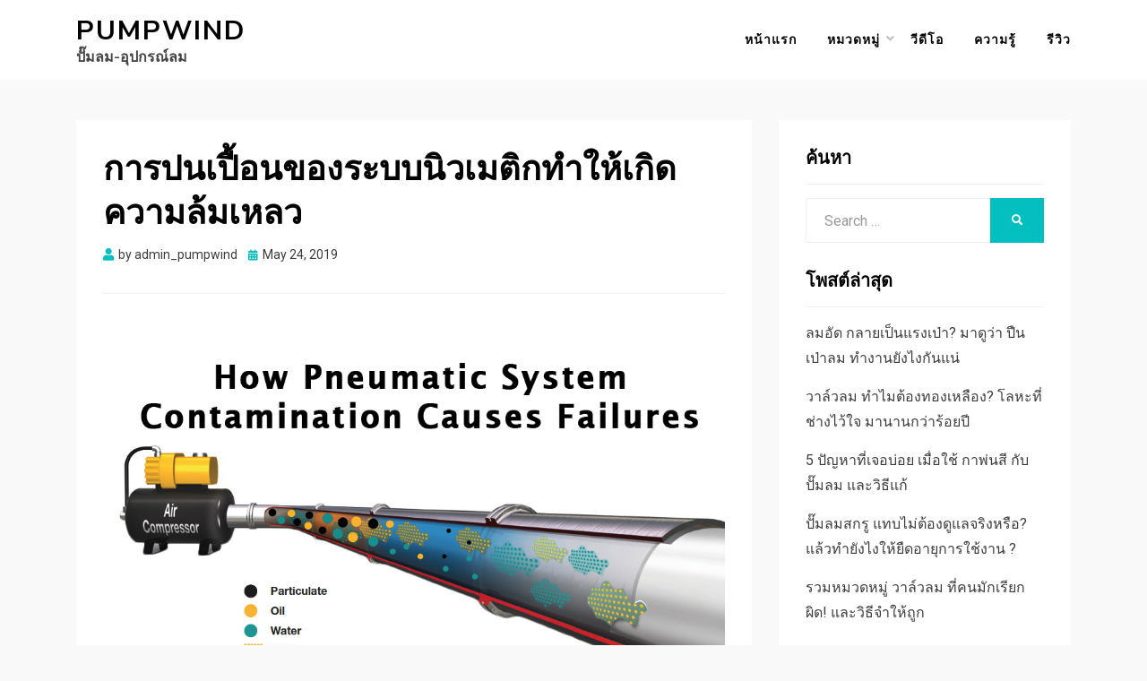

--- FILE ---
content_type: text/html; charset=UTF-8
request_url: https://pumpwind.com/2019/05/24/%E0%B8%81%E0%B8%B2%E0%B8%A3%E0%B8%9B%E0%B8%99%E0%B9%80%E0%B8%9B%E0%B8%B7%E0%B9%89%E0%B8%AD%E0%B8%99%E0%B8%82%E0%B8%AD%E0%B8%87%E0%B8%A3%E0%B8%B0%E0%B8%9A%E0%B8%9A%E0%B8%99%E0%B8%B4%E0%B8%A7%E0%B9%80/
body_size: 13842
content:
<!DOCTYPE html>
<html lang="en-US">
<head>
<meta charset="UTF-8">
<meta name="viewport" content="width=device-width, initial-scale=1.0">
<link rel="profile" href="https://gmpg.org/xfn/11">
<title>การปนเปื้อนของระบบนิวเมติกทำให้เกิดความล้มเหลว - pumpwind</title>

<!-- The SEO Framework by Sybre Waaijer -->
<meta name="robots" content="max-snippet:-1,max-image-preview:standard,max-video-preview:-1" />
<meta name="description" content="ระบบลมของคุณมีความล้มเหลวของส่วนประกอบบ่อยครั้งหรือไม่? ลิ้นลมของคุณติดอยู่ในตำแหน่งที่ไม่ขยับหรือไม่? คุณกำลังมองหาน้ำในอุปกรณ์นิวเมติกของคุณหรือไม&#8230;" />
<meta property="og:image" content="https://pumpwind.com/wp-content/uploads/2019/05/Untitled-1-1.jpg" />
<meta property="og:image:width" content="1000" />
<meta property="og:image:height" content="599" />
<meta property="og:image:alt" content="การปนเปื้อนของระบบนิวเมติกทำให้เกิดความล้มเหลว" />
<meta property="og:locale" content="en_US" />
<meta property="og:type" content="article" />
<meta property="og:title" content="การปนเปื้อนของระบบนิวเมติกทำให้เกิดความล้มเหลว" />
<meta property="og:description" content="ระบบลมของคุณมีความล้มเหลวของส่วนประกอบบ่อยครั้งหรือไม่? ลิ้นลมของคุณติดอยู่ในตำแหน่งที่ไม่ขยับหรือไม่? คุณกำลังมองหาน้ำในอุปกรณ์นิวเมติกของคุณหรือไม&#8230;" />
<meta property="og:url" content="https://pumpwind.com/2019/05/24/%e0%b8%81%e0%b8%b2%e0%b8%a3%e0%b8%9b%e0%b8%99%e0%b9%80%e0%b8%9b%e0%b8%b7%e0%b9%89%e0%b8%ad%e0%b8%99%e0%b8%82%e0%b8%ad%e0%b8%87%e0%b8%a3%e0%b8%b0%e0%b8%9a%e0%b8%9a%e0%b8%99%e0%b8%b4%e0%b8%a7%e0%b9%80/" />
<meta property="og:site_name" content="pumpwind" />
<meta property="article:published_time" content="2019-05-24T06:34+00:00" />
<meta property="article:modified_time" content="2020-12-04T04:58+00:00" />
<meta property="og:updated_time" content="2020-12-04T04:58+00:00" />
<meta name="twitter:card" content="summary_large_image" />
<meta name="twitter:title" content="การปนเปื้อนของระบบนิวเมติกทำให้เกิดความล้มเหลว" />
<meta name="twitter:description" content="ระบบลมของคุณมีความล้มเหลวของส่วนประกอบบ่อยครั้งหรือไม่? ลิ้นลมของคุณติดอยู่ในตำแหน่งที่ไม่ขยับหรือไม่? คุณกำลังมองหาน้ำในอุปกรณ์นิวเมติกของคุณหรือไม&#8230;" />
<meta name="twitter:image" content="https://pumpwind.com/wp-content/uploads/2019/05/Untitled-1-1.jpg" />
<meta name="twitter:image:width" content="1000" />
<meta name="twitter:image:height" content="599" />
<meta name="twitter:image:alt" content="การปนเปื้อนของระบบนิวเมติกทำให้เกิดความล้มเหลว" />
<link rel="canonical" href="https://pumpwind.com/2019/05/24/%e0%b8%81%e0%b8%b2%e0%b8%a3%e0%b8%9b%e0%b8%99%e0%b9%80%e0%b8%9b%e0%b8%b7%e0%b9%89%e0%b8%ad%e0%b8%99%e0%b8%82%e0%b8%ad%e0%b8%87%e0%b8%a3%e0%b8%b0%e0%b8%9a%e0%b8%9a%e0%b8%99%e0%b8%b4%e0%b8%a7%e0%b9%80/" />
<script type="application/ld+json">{"@context":"https://schema.org","@type":"BreadcrumbList","itemListElement":[{"@type":"ListItem","position":1,"item":{"@id":"https://pumpwind.com/","name":"pumpwind"}},{"@type":"ListItem","position":2,"item":{"@id":"https://pumpwind.com/category/%e0%b8%9b%e0%b8%b1%e0%b9%8a%e0%b8%a1%e0%b8%a5%e0%b8%a1-%e0%b9%80%e0%b8%84%e0%b8%a3%e0%b8%b7%e0%b9%88%e0%b8%ad%e0%b8%87%e0%b8%ad%e0%b8%b1%e0%b8%94%e0%b8%a5%e0%b8%a1/","name":"\u0e1b\u0e31\u0e4a\u0e21\u0e25\u0e21 \u0e40\u0e04\u0e23\u0e37\u0e48\u0e2d\u0e07\u0e2d\u0e31\u0e14\u0e25\u0e21"}},{"@type":"ListItem","position":3,"item":{"@id":"https://pumpwind.com/2019/05/24/%e0%b8%81%e0%b8%b2%e0%b8%a3%e0%b8%9b%e0%b8%99%e0%b9%80%e0%b8%9b%e0%b8%b7%e0%b9%89%e0%b8%ad%e0%b8%99%e0%b8%82%e0%b8%ad%e0%b8%87%e0%b8%a3%e0%b8%b0%e0%b8%9a%e0%b8%9a%e0%b8%99%e0%b8%b4%e0%b8%a7%e0%b9%80/","name":"\u0e01\u0e32\u0e23\u0e1b\u0e19\u0e40\u0e1b\u0e37\u0e49\u0e2d\u0e19\u0e02\u0e2d\u0e07\u0e23\u0e30\u0e1a\u0e1a\u0e19\u0e34\u0e27\u0e40\u0e21\u0e15\u0e34\u0e01\u0e17\u0e33\u0e43\u0e2b\u0e49\u0e40\u0e01\u0e34\u0e14\u0e04\u0e27\u0e32\u0e21\u0e25\u0e49\u0e21\u0e40\u0e2b\u0e25\u0e27"}}]}</script>
<!-- / The SEO Framework by Sybre Waaijer | 3.19ms meta | 12.64ms boot -->

<meta name="description" content="ระบบลมของคุณมีความล้มเหลวของส่วนประกอบบ่อยครั้งหรือไม่? ลิ้นลมของคุณติดอยู่ในตำแหน่งที่ไม่ขยับหรือไม่? คุณกำลังมองหาน้ำในอุปกรณ์นิวเมติกของคุณหรือไม่?" />
<meta name="robots" content="index, follow" />
<meta name="googlebot" content="index, follow, max-snippet:-1, max-image-preview:large, max-video-preview:-1" />
<meta name="bingbot" content="index, follow, max-snippet:-1, max-image-preview:large, max-video-preview:-1" />
<link rel="canonical" href="https://pumpwind.com/2019/05/24/การปนเปื้อนของระบบนิวเ/" />
<meta property="og:url" content="https://pumpwind.com/2019/05/24/การปนเปื้อนของระบบนิวเ/" />
<meta property="og:site_name" content="pumpwind" />
<meta property="og:locale" content="en_US" />
<meta property="og:type" content="article" />
<meta property="og:title" content="การปนเปื้อนของระบบนิวเมติกทำให้เกิดความล้มเหลว - pumpwind" />
<meta property="og:description" content="ระบบลมของคุณมีความล้มเหลวของส่วนประกอบบ่อยครั้งหรือไม่? ลิ้นลมของคุณติดอยู่ในตำแหน่งที่ไม่ขยับหรือไม่? คุณกำลังมองหาน้ำในอุปกรณ์นิวเมติกของคุณหรือไม่?" />
<meta property="og:image" content="https://pumpwind.com/wp-content/uploads/2019/05/Untitled-1-1.jpg" />
<meta property="og:image:secure_url" content="https://pumpwind.com/wp-content/uploads/2019/05/Untitled-1-1.jpg" />
<meta property="og:image:width" content="1000" />
<meta property="og:image:height" content="599" />
<meta property="og:image:alt" content="การปนเปื้อนของระบบนิวเมติกทำให้เกิดความล้มเหลว" />
<meta name="twitter:card" content="summary" />
<meta name="twitter:title" content="การปนเปื้อนของระบบนิวเมติกทำให้เกิดความล้มเหลว - pumpwind" />
<meta name="twitter:description" content="ระบบลมของคุณมีความล้มเหลวของส่วนประกอบบ่อยครั้งหรือไม่? ลิ้นลมของคุณติดอยู่ในตำแหน่งที่ไม่ขยับหรือไม่? คุณกำลังมองหาน้ำในอุปกรณ์นิวเมติกของคุณหรือไม่?" />
<meta name="twitter:image" content="https://pumpwind.com/wp-content/uploads/2019/05/Untitled-1-1.jpg" />
<link rel='dns-prefetch' href='//fonts.googleapis.com' />
<link rel='dns-prefetch' href='//s.w.org' />
<link rel="alternate" type="application/rss+xml" title="pumpwind &raquo; Feed" href="https://pumpwind.com/feed/" />
<link rel="alternate" type="application/rss+xml" title="pumpwind &raquo; Comments Feed" href="https://pumpwind.com/comments/feed/" />
<link rel="alternate" type="application/rss+xml" title="pumpwind &raquo; การปนเปื้อนของระบบนิวเมติกทำให้เกิดความล้มเหลว Comments Feed" href="https://pumpwind.com/2019/05/24/%e0%b8%81%e0%b8%b2%e0%b8%a3%e0%b8%9b%e0%b8%99%e0%b9%80%e0%b8%9b%e0%b8%b7%e0%b9%89%e0%b8%ad%e0%b8%99%e0%b8%82%e0%b8%ad%e0%b8%87%e0%b8%a3%e0%b8%b0%e0%b8%9a%e0%b8%9a%e0%b8%99%e0%b8%b4%e0%b8%a7%e0%b9%80/feed/" />
		<script type="text/javascript">
			window._wpemojiSettings = {"baseUrl":"https:\/\/s.w.org\/images\/core\/emoji\/11.2.0\/72x72\/","ext":".png","svgUrl":"https:\/\/s.w.org\/images\/core\/emoji\/11.2.0\/svg\/","svgExt":".svg","source":{"concatemoji":"https:\/\/pumpwind.com\/wp-includes\/js\/wp-emoji-release.min.js?ver=5.1.17"}};
			!function(e,a,t){var n,r,o,i=a.createElement("canvas"),p=i.getContext&&i.getContext("2d");function s(e,t){var a=String.fromCharCode;p.clearRect(0,0,i.width,i.height),p.fillText(a.apply(this,e),0,0);e=i.toDataURL();return p.clearRect(0,0,i.width,i.height),p.fillText(a.apply(this,t),0,0),e===i.toDataURL()}function c(e){var t=a.createElement("script");t.src=e,t.defer=t.type="text/javascript",a.getElementsByTagName("head")[0].appendChild(t)}for(o=Array("flag","emoji"),t.supports={everything:!0,everythingExceptFlag:!0},r=0;r<o.length;r++)t.supports[o[r]]=function(e){if(!p||!p.fillText)return!1;switch(p.textBaseline="top",p.font="600 32px Arial",e){case"flag":return s([55356,56826,55356,56819],[55356,56826,8203,55356,56819])?!1:!s([55356,57332,56128,56423,56128,56418,56128,56421,56128,56430,56128,56423,56128,56447],[55356,57332,8203,56128,56423,8203,56128,56418,8203,56128,56421,8203,56128,56430,8203,56128,56423,8203,56128,56447]);case"emoji":return!s([55358,56760,9792,65039],[55358,56760,8203,9792,65039])}return!1}(o[r]),t.supports.everything=t.supports.everything&&t.supports[o[r]],"flag"!==o[r]&&(t.supports.everythingExceptFlag=t.supports.everythingExceptFlag&&t.supports[o[r]]);t.supports.everythingExceptFlag=t.supports.everythingExceptFlag&&!t.supports.flag,t.DOMReady=!1,t.readyCallback=function(){t.DOMReady=!0},t.supports.everything||(n=function(){t.readyCallback()},a.addEventListener?(a.addEventListener("DOMContentLoaded",n,!1),e.addEventListener("load",n,!1)):(e.attachEvent("onload",n),a.attachEvent("onreadystatechange",function(){"complete"===a.readyState&&t.readyCallback()})),(n=t.source||{}).concatemoji?c(n.concatemoji):n.wpemoji&&n.twemoji&&(c(n.twemoji),c(n.wpemoji)))}(window,document,window._wpemojiSettings);
		</script>
		<style type="text/css">
img.wp-smiley,
img.emoji {
	display: inline !important;
	border: none !important;
	box-shadow: none !important;
	height: 1em !important;
	width: 1em !important;
	margin: 0 .07em !important;
	vertical-align: -0.1em !important;
	background: none !important;
	padding: 0 !important;
}
</style>
	<link rel='stylesheet' id='wp-block-library-css'  href='https://pumpwind.com/wp-includes/css/dist/block-library/style.min.css?ver=5.1.17' type='text/css' media='all' />
<link rel='stylesheet' id='seed-social-css'  href='https://pumpwind.com/wp-content/plugins/seed-social/style.css?ver=2021.02' type='text/css' media='all' />
<link rel='stylesheet' id='allium-bootstrap-custom-css'  href='https://pumpwind.com/wp-content/themes/allium/css/bootstrap-custom.css?ver=5.1.17' type='text/css' media='all' />
<link rel='stylesheet' id='font-awesome-5-css'  href='https://pumpwind.com/wp-content/themes/allium/css/fontawesome-all.css?ver=5.1.17' type='text/css' media='all' />
<link rel='stylesheet' id='allium-fonts-css'  href='https://fonts.googleapis.com/css?family=Nunito+Sans%3A400%2C400i%2C700%2C700i%7CRoboto%3A400%2C400i%2C700%2C700i&#038;subset=latin%2Clatin-ext' type='text/css' media='all' />
<link rel='stylesheet' id='allium-style-css'  href='https://pumpwind.com/wp-content/themes/allium/style.css?ver=5.1.17' type='text/css' media='all' />
<style id='allium-style-inline-css' type='text/css'>
.credits-designer { clip: rect(1px, 1px, 1px, 1px); position: absolute; }
</style>
<script type='text/javascript' src='https://pumpwind.com/wp-includes/js/jquery/jquery.js?ver=1.12.4'></script>
<script type='text/javascript' src='https://pumpwind.com/wp-includes/js/jquery/jquery-migrate.min.js?ver=1.4.1'></script>
<link rel='https://api.w.org/' href='https://pumpwind.com/wp-json/' />
<link rel="EditURI" type="application/rsd+xml" title="RSD" href="https://pumpwind.com/xmlrpc.php?rsd" />
<link rel="wlwmanifest" type="application/wlwmanifest+xml" href="https://pumpwind.com/wp-includes/wlwmanifest.xml" /> 
<link rel="alternate" type="application/json+oembed" href="https://pumpwind.com/wp-json/oembed/1.0/embed?url=https%3A%2F%2Fpumpwind.com%2F2019%2F05%2F24%2F%25e0%25b8%2581%25e0%25b8%25b2%25e0%25b8%25a3%25e0%25b8%259b%25e0%25b8%2599%25e0%25b9%2580%25e0%25b8%259b%25e0%25b8%25b7%25e0%25b9%2589%25e0%25b8%25ad%25e0%25b8%2599%25e0%25b8%2582%25e0%25b8%25ad%25e0%25b8%2587%25e0%25b8%25a3%25e0%25b8%25b0%25e0%25b8%259a%25e0%25b8%259a%25e0%25b8%2599%25e0%25b8%25b4%25e0%25b8%25a7%25e0%25b9%2580%2F" />
<link rel="alternate" type="text/xml+oembed" href="https://pumpwind.com/wp-json/oembed/1.0/embed?url=https%3A%2F%2Fpumpwind.com%2F2019%2F05%2F24%2F%25e0%25b8%2581%25e0%25b8%25b2%25e0%25b8%25a3%25e0%25b8%259b%25e0%25b8%2599%25e0%25b9%2580%25e0%25b8%259b%25e0%25b8%25b7%25e0%25b9%2589%25e0%25b8%25ad%25e0%25b8%2599%25e0%25b8%2582%25e0%25b8%25ad%25e0%25b8%2587%25e0%25b8%25a3%25e0%25b8%25b0%25e0%25b8%259a%25e0%25b8%259a%25e0%25b8%2599%25e0%25b8%25b4%25e0%25b8%25a7%25e0%25b9%2580%2F&#038;format=xml" />
<link rel="pingback" href="https://pumpwind.com/xmlrpc.php">
	
	</head>

<body class="post-template-default single single-post postid-170 single-format-standard singular has-site-branding has-wide-layout has-right-sidebar">
<div id="page" class="site-wrapper site">

	
	<header id="masthead" class="site-header" role="banner">
		<div class="container">
			<div class="row">
				<div class="col">

					<div class="site-header-inside-wrapper">
						
<div class="site-branding-wrapper">
	
	<div class="site-branding">
					<p class="site-title"><a href="https://pumpwind.com/" title="pumpwind" rel="home">pumpwind</a></p>
		
				<p class="site-description">ปั๊มลม-อุปกรณ์ลม</p>
			</div>
</div><!-- .site-branding-wrapper -->

						
<nav id="site-navigation" class="main-navigation" role="navigation">
	<div class="main-navigation-inside">

		<a class="skip-link screen-reader-text" href="#content">Skip to content</a>
		<div class="toggle-menu-wrapper">
			<a href="#header-menu-responsive" title="Menu" class="toggle-menu-control">
				<span class="toggle-menu-label">Menu</span>
			</a>
		</div>

		<div class="site-header-menu"><ul id="menu-1" class="header-menu sf-menu"><li id="menu-item-12" class="menu-item menu-item-type-custom menu-item-object-custom menu-item-home menu-item-12"><a href="https://pumpwind.com">หน้าแรก</a></li>
<li id="menu-item-9" class="menu-item menu-item-type-custom menu-item-object-custom current-post-parent menu-item-has-children menu-item-9"><a href="#">หมวดหมู่</a>
<ul class="sub-menu">
	<li id="menu-item-13" class="menu-item menu-item-type-taxonomy menu-item-object-category current-post-ancestor current-menu-parent current-post-parent menu-item-13"><a href="https://pumpwind.com/category/%e0%b8%9b%e0%b8%b1%e0%b9%8a%e0%b8%a1%e0%b8%a5%e0%b8%a1-%e0%b9%80%e0%b8%84%e0%b8%a3%e0%b8%b7%e0%b9%88%e0%b8%ad%e0%b8%87%e0%b8%ad%e0%b8%b1%e0%b8%94%e0%b8%a5%e0%b8%a1/">ปั๊มลม เครื่องอัดลม</a></li>
	<li id="menu-item-15" class="menu-item menu-item-type-taxonomy menu-item-object-category menu-item-15"><a href="https://pumpwind.com/category/%e0%b9%80%e0%b8%84%e0%b8%a3%e0%b8%b7%e0%b9%88%e0%b8%ad%e0%b8%87%e0%b8%a2%e0%b8%b4%e0%b8%87-%e0%b8%9a%e0%b8%a5%e0%b9%87%e0%b8%ad%e0%b8%81%e0%b8%a5%e0%b8%a1/">เครื่องยิง บล็อกลม</a></li>
	<li id="menu-item-14" class="menu-item menu-item-type-taxonomy menu-item-object-category current-post-ancestor current-menu-parent current-post-parent menu-item-14"><a href="https://pumpwind.com/category/%e0%b8%9b%e0%b8%b7%e0%b8%99%e0%b9%80%e0%b8%9b%e0%b9%88%e0%b8%b2%e0%b8%a5%e0%b8%a1-%e0%b8%ab%e0%b8%b1%e0%b8%a7%e0%b9%80%e0%b8%95%e0%b8%b4%e0%b8%a1%e0%b8%a5%e0%b8%a1/">ปืนเป่าลม หัวเติมลม</a></li>
	<li id="menu-item-16" class="menu-item menu-item-type-taxonomy menu-item-object-category menu-item-16"><a href="https://pumpwind.com/category/%e0%b9%80%e0%b8%84%e0%b8%a3%e0%b8%b7%e0%b9%88%e0%b8%ad%e0%b8%87%e0%b8%a2%e0%b8%b4%e0%b8%87%e0%b9%81%e0%b8%a1%e0%b9%87%e0%b8%81%e0%b8%a5%e0%b8%a1-%e0%b8%95%e0%b8%b0%e0%b8%9b%e0%b8%b9%e0%b8%a5%e0%b8%a1/">เครื่องยิงแม็กลม ตะปูลม</a></li>
	<li id="menu-item-17" class="menu-item menu-item-type-taxonomy menu-item-object-category menu-item-17"><a href="https://pumpwind.com/category/%e0%b9%80%e0%b8%84%e0%b8%a3%e0%b8%b7%e0%b9%88%e0%b8%ad%e0%b8%87%e0%b8%a1%e0%b8%b7%e0%b8%ad%e0%b8%a5%e0%b8%a1/">เครื่องมือลม</a></li>
	<li id="menu-item-18" class="menu-item menu-item-type-taxonomy menu-item-object-category menu-item-18"><a href="https://pumpwind.com/category/%e0%b9%80%e0%b8%84%e0%b8%a3%e0%b8%b7%e0%b9%88%e0%b8%ad%e0%b8%87%e0%b8%9e%e0%b9%88%e0%b8%99%e0%b8%aa%e0%b8%b5-%e0%b8%81%e0%b8%b2%e0%b8%9e%e0%b9%88%e0%b8%99%e0%b8%aa%e0%b8%b5/">เครื่องพ่นสี กาพ่นสี</a></li>
	<li id="menu-item-19" class="menu-item menu-item-type-taxonomy menu-item-object-category current-post-ancestor current-menu-parent current-post-parent menu-item-19"><a href="https://pumpwind.com/category/%e0%b8%82%e0%b9%89%e0%b8%ad%e0%b8%95%e0%b9%88%e0%b8%ad-%e0%b8%ad%e0%b8%b8%e0%b8%9b%e0%b8%81%e0%b8%a3%e0%b8%93%e0%b9%8c-fitting/">ข้อต่อ อุปกรณ์ Fitting</a></li>
	<li id="menu-item-20" class="menu-item menu-item-type-taxonomy menu-item-object-category menu-item-20"><a href="https://pumpwind.com/category/%e0%b8%ad%e0%b8%b8%e0%b8%9b%e0%b8%81%e0%b8%a3%e0%b8%93%e0%b9%8c%e0%b9%80%e0%b8%aa%e0%b8%a3%e0%b8%b4%e0%b8%a1%e0%b8%9b%e0%b8%b1%e0%b9%8a%e0%b8%a1%e0%b8%a5%e0%b8%a1/">อุปกรณ์เสริมปั๊มลม</a></li>
</ul>
</li>
<li id="menu-item-29" class="menu-item menu-item-type-taxonomy menu-item-object-post_tag menu-item-29"><a href="https://pumpwind.com/tag/%e0%b8%a7%e0%b8%b5%e0%b8%94%e0%b8%b5%e0%b9%82%e0%b8%ad/">วีดีโอ</a></li>
<li id="menu-item-33" class="menu-item menu-item-type-taxonomy menu-item-object-post_tag menu-item-33"><a href="https://pumpwind.com/tag/%e0%b8%84%e0%b8%a7%e0%b8%b2%e0%b8%a1%e0%b8%a3%e0%b8%b9%e0%b9%89/">ความรู้</a></li>
<li id="menu-item-30" class="menu-item menu-item-type-taxonomy menu-item-object-post_tag menu-item-30"><a href="https://pumpwind.com/tag/%e0%b8%a3%e0%b8%b5%e0%b8%a7%e0%b8%b4%e0%b8%a7/">รีวิว</a></li>
</ul></div>
	</div><!-- .main-navigation-inside -->
</nav><!-- .main-navigation -->
					</div><!-- .site-header-inside-wrapper -->

				</div><!-- .col -->
			</div><!-- .row -->
		</div><!-- .container -->
	</header><!-- #masthead -->

	<div id="content" class="site-content">

	<div class="site-content-inside">
		<div class="container">
			<div class="row">

				<div id="primary" class="content-area col-16 col-sm-16 col-md-16 col-lg-11 col-xl-11 col-xxl-11">
					<main id="main" class="site-main" role="main">

						<div id="post-wrapper" class="post-wrapper post-wrapper-single post-wrapper-single-post">
												
							
<div class="post-wrapper-hentry">
	<article id="post-170" class="post-170 post type-post status-publish format-standard has-post-thumbnail hentry category---fitting category-3 category-4 tag-14">
		<div class="post-content-wrapper post-content-wrapper-single post-content-wrapper-single-post">

			<div class="entry-header-wrapper">
				<header class="entry-header">
					<h1 class="entry-title">การปนเปื้อนของระบบนิวเมติกทำให้เกิดความล้มเหลว</h1>				</header><!-- .entry-header -->

				<div class="entry-meta entry-meta-header-after">
					<span class="byline entry-meta-icon">by <span class="author vcard"><a class="entry-author-link url fn n" href="https://pumpwind.com/author/admin_pumpwind/" rel="author"><span class="entry-author-name">admin_pumpwind</span></a></span></span><span class="posted-on entry-meta-icon"><span class="screen-reader-text">Posted on</span><a href="https://pumpwind.com/2019/05/24/%e0%b8%81%e0%b8%b2%e0%b8%a3%e0%b8%9b%e0%b8%99%e0%b9%80%e0%b8%9b%e0%b8%b7%e0%b9%89%e0%b8%ad%e0%b8%99%e0%b8%82%e0%b8%ad%e0%b8%87%e0%b8%a3%e0%b8%b0%e0%b8%9a%e0%b8%9a%e0%b8%99%e0%b8%b4%e0%b8%a7%e0%b9%80/" rel="bookmark"><time class="entry-date published" datetime="2019-05-24T06:34:52+00:00">May 24, 2019</time><time class="updated" datetime="2020-12-04T04:58:05+00:00">December 4, 2020</time></a></span>				</div><!-- .entry-meta -->
			</div><!-- .entry-header-wrapper -->

			<div class="entry-content">
								
<figure class="wp-block-image"><img class="wp-image-173" src="https://pumpwind.com/wp-content/uploads/2019/05/Untitled-1-1.jpg" alt="" srcset="https://pumpwind.com/wp-content/uploads/2019/05/Untitled-1-1.jpg 1000w, https://pumpwind.com/wp-content/uploads/2019/05/Untitled-1-1-300x180.jpg 300w, https://pumpwind.com/wp-content/uploads/2019/05/Untitled-1-1-768x460.jpg 768w, https://pumpwind.com/wp-content/uploads/2019/05/Untitled-1-1-769x461.jpg 769w" sizes="(max-width: 1000px) 100vw, 1000px" /></figure>



<p>ระบบลมของคุณมีความล้มเหลวของส่วนประกอบบ่อยครั้งหรือไม่? ลิ้นลมของคุณติดอยู่ในตำแหน่งที่ไม่ขยับหรือไม่? คุณกำลังมองหาน้ำในอุปกรณ์นิวเมติกของคุณหรือไม่? ถ้าเป็นเช่นนั้นการปนเปื้อนอาจเป็นสาเหตุหลักของความล้มเหลวของคุณและการกำจัดสิ่งปนเปื้อนเหล่านี้เป็นกุญแจสำคัญในการทำให้ระบบของคุณทำงานได้อย่างน่าเชื่อถือมากขึ้นสำหรับคุณ<br /><br />การปนเปื้อนมาในหลายรูปแบบซึ่งบางส่วนสามารถมองเห็นและอื่น ๆ ที่คุณไม่สามารถทำได้ การปนเปื้อนอาจเป็นน้ำสิ่งสกปรก / เศษเล็กเศษน้อยน้ำมันแบคทีเรียหรือส่วนประกอบที่สึกหรอจากชิ้นส่วนนิวเมติก การกำจัดสิ่งปนเปื้อนนี้ให้ใกล้เคียงกับแหล่งกำเนิดมากที่สุดคือกุญแจสำคัญในการทำให้ระบบนิวเมติกของคุณทำงานได้อย่างราบรื่น คุณภาพของอากาศที่ถูกส่งเข้ามาโดยปั๊มลมของคุณจากบรรยากาศโดยรอบมีผลกระทบอย่างมากต่อระดับการปนเปื้อนเริ่มต้นสำหรับระบบนิวแมติกของคุณ</p>



<p>แม้แต่คอมเพรสเซอร์ขนาดเล็ก 100CFM และเครื่องมือช่าง สำหรับเป่าทำความเย็นรวมกันทำงานได้ 4,000 ต่อปีในสภาพอากาศปกติสามารถสร้างคอนเดนเสทเหลวได้ประมาณ 2,200 แกลลอนต่อปี เครื่องมือช่างแยกน้ำสามารถกำจัดน้ำฟรีออกจากระบบ แต่ไอน้ำและละอองลอยในระบบนิวแมติกของคุณสามารถนำไปสู่การสึกหรอและความเสียหายของส่วนประกอบ ขึ้นอยู่กับความต้องการของส่วนประกอบหรือการใช้งานของคุณคุณต้องจัดเตรียมอากาศที่จุดน้ำค้างที่เหมาะสมกับการใช้งานของคุณ การใช้งานในอุตสาหกรรมส่วนใหญ่ต้องการอากาศที่จุดน้ำค้างประมาณ + 40 °ฟาเรนไฮต์ซึ่งเครื่องมือช่าง สำหรับเป่าทำความเย็นสามารถบรรลุ อย่างไรก็ตามแอปพลิเคชันสีหรือเครื่องมือช่างส่วนใหญ่ต้องการจุดน้ำค้างที่ -40 °ฟาเรนไฮต์เพื่อให้ทำงานได้ในระดับที่เหมาะสม ระดับจุดน้ำค้างเหล่านี้สามารถทำได้โดยการใช้ตัวกรองสารดูดความชื้นเพื่อกำจัดไอน้ำออกจากระบบ นอกจากน้ำที่ทำให้เกิดการกัดกร่อนและแมวน้ำนิวเมติกจะบวมและติดน้ำในระบบนิวเมติกของคุณยังสามารถล้างออกหล่อลื่นที่ติดตั้งมาจากโรงงานทำให้เกิดความล้มเหลวของส่วนประกอบก่อนวัยอันควร ระบบตัวกรองสามารถกำจัดน้ำมันและฝุ่นได้ แต่คุณต้องการเครื่องอบแห้งที่ได้รับการดูแลอย่างดีเพื่อกำจัดน้ำและปรับระดับความชื้น ระดับสนิมและท่อถูกพบในระบบที่ไม่มีการกำจัดน้ำอย่างเพียงพอและมีส่วนทำให้เกิดการปนเปื้อนจำนวนมาก</p>



<p>ในสภาพแวดล้อมอุตสาหกรรมนั้นมีฝุ่นประมาณ 140-150 ล้านอนุภาคในอากาศหนึ่งลูกบาศก์หลา กว่าร้อยละ 80 ของอนุภาคเหล่านี้มีขนาดเล็กเกินไปที่จะถูกดักจับโดยตัวกรองไอดีของคอมเพรสเซอร์และส่งผ่านไปยังระบบอัดอากาศโดยตรง การใช้งานในอุตสาหกรรมส่วนใหญ่สามารถทำงานได้อย่างเหมาะสมกับการกรองอากาศ 40 ไมครอนซึ่งทำได้อย่างง่ายดายด้วยตัวกรองอนุภาคมาตรฐาน อย่างไรก็ตามการกำจัดฝุ่นละอองขนาดไม่เกิน 5 ไมครอนซึ่งเป็นมาตรฐานสำหรับส่วนประกอบ Parker Global FRL ช่วยลดจำนวนของสารปนเปื้อนที่ถูกส่งไปยังส่วนประกอบของคุณและลดการสึกหรอของส่วนประกอบภายใน อย่างไรก็ตามแอปพลิเคชันที่ละเอียดอ่อนต้องใช้การกรองที่ดีกว่า การรวมตัวกรองจะลดระดับการปนเปื้อนเป็น. 01 ไมครอนซึ่งต่ำกว่าระดับแบคทีเรีย พวกเขาไม่เพียง แต่กำจัดอนุภาคของแข็ง แต่ยังมีละอองลอย (หยดน้ำหรือน้ำมันขนาดเล็กมาก) จากระบบนิวแมติกของคุณ ตัวกรองเหล่านี้มักติดตั้งเป็นคู่กับตัวกรองอนุภาคมาตรฐานตามด้วยตัวกรองแบบรวม<br />เราสามารถจัดหา<a href="https://itoolmart.com/">เครื่องมือช่าง</a> อบแห้งตัวแยกและตัวกรองอนุภาคที่คุณต้องการเพื่อให้ระบบนิวเมติกของคุณสะอาดเย็นและแห้ง การให้อากาศที่มีอากาศดีให้กับชิ้นส่วนนิวเมติกของคุณจะทำให้มันทำงานได้อย่างน่าเชื่อถือและทำให้ระบบของคุณทำงานได้อย่างมีประสิทธิภาพสูงสุด</p>



<div class="wp-block-button aligncenter"><a class="wp-block-button__link has-text-color has-very-light-gray-color has-background has-vivid-green-cyan-background-color" href="https://itoolmart.com/category/7cvm0/1/%E0%B8%AD%E0%B8%B8%E0%B8%9B%E0%B8%81%E0%B8%A3%E0%B8%93%E0%B9%8C%E0%B9%80%E0%B8%AA%E0%B8%A3%E0%B8%B4%E0%B8%A1%E0%B8%9B%E0%B8%B1%E0%B9%8A%E0%B8%A1%E0%B8%A5%E0%B8%A1">สนใจ คลิกเลย!!<br /></a></div>



<p style="text-align: center;">ใครต้องการอุปกรณ์ลมแนะนำเว็บนี้เลย <a href="https://itoolmart.com"><em>itoolmart.com</em></a>ครบด้านเครื่องมือลม และอื่นๆอีกมากมาย สามารถดูโปรโมชั่นได้ทางหน้าเว็บไซต์เลยนะครับ</p>



<p>สามารถร่วมแบ่งปันบทความได้ตรงนี้ นะครับ</p>
<ul data-list="seed-social" class="seed-social -bottom"><li class="facebook"><a href="https://www.facebook.com/share.php?u=https%3A%2F%2Fpumpwind.com%2F2019%2F05%2F24%2F%25e0%25b8%2581%25e0%25b8%25b2%25e0%25b8%25a3%25e0%25b8%259b%25e0%25b8%2599%25e0%25b9%2580%25e0%25b8%259b%25e0%25b8%25b7%25e0%25b9%2589%25e0%25b8%25ad%25e0%25b8%2599%25e0%25b8%2582%25e0%25b8%25ad%25e0%25b8%2587%25e0%25b8%25a3%25e0%25b8%25b0%25e0%25b8%259a%25e0%25b8%259a%25e0%25b8%2599%25e0%25b8%25b4%25e0%25b8%25a7%25e0%25b9%2580%2F" data-href="https://www.facebook.com/share.php?u=https%3A%2F%2Fpumpwind.com%2F2019%2F05%2F24%2F%25e0%25b8%2581%25e0%25b8%25b2%25e0%25b8%25a3%25e0%25b8%259b%25e0%25b8%2599%25e0%25b9%2580%25e0%25b8%259b%25e0%25b8%25b7%25e0%25b9%2589%25e0%25b8%25ad%25e0%25b8%2599%25e0%25b8%2582%25e0%25b8%25ad%25e0%25b8%2587%25e0%25b8%25a3%25e0%25b8%25b0%25e0%25b8%259a%25e0%25b8%259a%25e0%25b8%2599%25e0%25b8%25b4%25e0%25b8%25a7%25e0%25b9%2580%2F" class="seed-social-btn" target="seed-social"><svg class="ss-facebook" role="img" width="24" height="24" viewBox="0 0 24 24" xmlns="http://www.w3.org/2000/svg" fill="currentColor"><title>Facebook icon</title><path d="M23.9981 11.9991C23.9981 5.37216 18.626 0 11.9991 0C5.37216 0 0 5.37216 0 11.9991C0 17.9882 4.38789 22.9522 10.1242 23.8524V15.4676H7.07758V11.9991H10.1242V9.35553C10.1242 6.34826 11.9156 4.68714 14.6564 4.68714C15.9692 4.68714 17.3424 4.92149 17.3424 4.92149V7.87439H15.8294C14.3388 7.87439 13.8739 8.79933 13.8739 9.74824V11.9991H17.2018L16.6698 15.4676H13.8739V23.8524C19.6103 22.9522 23.9981 17.9882 23.9981 11.9991Z"/></svg><span class="text">Facebook</span><span class="count"></span></a></li><li class="twitter"><a href="https://twitter.com/share?url=https%3A%2F%2Fpumpwind.com%2F2019%2F05%2F24%2F%25e0%25b8%2581%25e0%25b8%25b2%25e0%25b8%25a3%25e0%25b8%259b%25e0%25b8%2599%25e0%25b9%2580%25e0%25b8%259b%25e0%25b8%25b7%25e0%25b9%2589%25e0%25b8%25ad%25e0%25b8%2599%25e0%25b8%2582%25e0%25b8%25ad%25e0%25b8%2587%25e0%25b8%25a3%25e0%25b8%25b0%25e0%25b8%259a%25e0%25b8%259a%25e0%25b8%2599%25e0%25b8%25b4%25e0%25b8%25a7%25e0%25b9%2580%2F&text=%E0%B8%81%E0%B8%B2%E0%B8%A3%E0%B8%9B%E0%B8%99%E0%B9%80%E0%B8%9B%E0%B8%B7%E0%B9%89%E0%B8%AD%E0%B8%99%E0%B8%82%E0%B8%AD%E0%B8%87%E0%B8%A3%E0%B8%B0%E0%B8%9A%E0%B8%9A%E0%B8%99%E0%B8%B4%E0%B8%A7%E0%B9%80%E0%B8%A1%E0%B8%95%E0%B8%B4%E0%B8%81%E0%B8%97%E0%B8%B3%E0%B9%83%E0%B8%AB%E0%B9%89%E0%B9%80%E0%B8%81%E0%B8%B4%E0%B8%94%E0%B8%84%E0%B8%A7%E0%B8%B2%E0%B8%A1%E0%B8%A5%E0%B9%89%E0%B8%A1%E0%B9%80%E0%B8%AB%E0%B8%A5%E0%B8%A7" data-href="https://twitter.com/share?url=https%3A%2F%2Fpumpwind.com%2F2019%2F05%2F24%2F%25e0%25b8%2581%25e0%25b8%25b2%25e0%25b8%25a3%25e0%25b8%259b%25e0%25b8%2599%25e0%25b9%2580%25e0%25b8%259b%25e0%25b8%25b7%25e0%25b9%2589%25e0%25b8%25ad%25e0%25b8%2599%25e0%25b8%2582%25e0%25b8%25ad%25e0%25b8%2587%25e0%25b8%25a3%25e0%25b8%25b0%25e0%25b8%259a%25e0%25b8%259a%25e0%25b8%2599%25e0%25b8%25b4%25e0%25b8%25a7%25e0%25b9%2580%2F&text=%E0%B8%81%E0%B8%B2%E0%B8%A3%E0%B8%9B%E0%B8%99%E0%B9%80%E0%B8%9B%E0%B8%B7%E0%B9%89%E0%B8%AD%E0%B8%99%E0%B8%82%E0%B8%AD%E0%B8%87%E0%B8%A3%E0%B8%B0%E0%B8%9A%E0%B8%9A%E0%B8%99%E0%B8%B4%E0%B8%A7%E0%B9%80%E0%B8%A1%E0%B8%95%E0%B8%B4%E0%B8%81%E0%B8%97%E0%B8%B3%E0%B9%83%E0%B8%AB%E0%B9%89%E0%B9%80%E0%B8%81%E0%B8%B4%E0%B8%94%E0%B8%84%E0%B8%A7%E0%B8%B2%E0%B8%A1%E0%B8%A5%E0%B9%89%E0%B8%A1%E0%B9%80%E0%B8%AB%E0%B8%A5%E0%B8%A7" class="seed-social-btn" target="seed-social"><svg class="ss-twitter" role="img" width="24" height="24" fill="currentColor" viewBox="0 0 24 24" xmlns="http://www.w3.org/2000/svg"><title>Twitter icon</title><path d="M23.954 4.569c-.885.389-1.83.654-2.825.775 1.014-.611 1.794-1.574 2.163-2.723-.951.555-2.005.959-3.127 1.184-.896-.959-2.173-1.559-3.591-1.559-2.717 0-4.92 2.203-4.92 4.917 0 .39.045.765.127 1.124C7.691 8.094 4.066 6.13 1.64 3.161c-.427.722-.666 1.561-.666 2.475 0 1.71.87 3.213 2.188 4.096-.807-.026-1.566-.248-2.228-.616v.061c0 2.385 1.693 4.374 3.946 4.827-.413.111-.849.171-1.296.171-.314 0-.615-.03-.916-.086.631 1.953 2.445 3.377 4.604 3.417-1.68 1.319-3.809 2.105-6.102 2.105-.39 0-.779-.023-1.17-.067 2.189 1.394 4.768 2.209 7.557 2.209 9.054 0 13.999-7.496 13.999-13.986 0-.209 0-.42-.015-.63.961-.689 1.8-1.56 2.46-2.548l-.047-.02z"/></svg><span class="text">Twitter</span><span class="count"></span></a></li><li class="line"><a href="https://lineit.line.me/share/ui?url=https%3A%2F%2Fpumpwind.com%2F2019%2F05%2F24%2F%25e0%25b8%2581%25e0%25b8%25b2%25e0%25b8%25a3%25e0%25b8%259b%25e0%25b8%2599%25e0%25b9%2580%25e0%25b8%259b%25e0%25b8%25b7%25e0%25b9%2589%25e0%25b8%25ad%25e0%25b8%2599%25e0%25b8%2582%25e0%25b8%25ad%25e0%25b8%2587%25e0%25b8%25a3%25e0%25b8%25b0%25e0%25b8%259a%25e0%25b8%259a%25e0%25b8%2599%25e0%25b8%25b4%25e0%25b8%25a7%25e0%25b9%2580%2F" data-href="https://lineit.line.me/share/ui?url=https%3A%2F%2Fpumpwind.com%2F2019%2F05%2F24%2F%25e0%25b8%2581%25e0%25b8%25b2%25e0%25b8%25a3%25e0%25b8%259b%25e0%25b8%2599%25e0%25b9%2580%25e0%25b8%259b%25e0%25b8%25b7%25e0%25b9%2589%25e0%25b8%25ad%25e0%25b8%2599%25e0%25b8%2582%25e0%25b8%25ad%25e0%25b8%2587%25e0%25b8%25a3%25e0%25b8%25b0%25e0%25b8%259a%25e0%25b8%259a%25e0%25b8%2599%25e0%25b8%25b4%25e0%25b8%25a7%25e0%25b9%2580%2F" class="seed-social-btn" target="seed-social -line"><svg class="ss-line" role="img" width="24" height="24" fill="currentColor" viewBox="0 0 24 24" xmlns="http://www.w3.org/2000/svg"><title>LINE icon</title><path d="M19.365 9.863c.349 0 .63.285.63.631 0 .345-.281.63-.63.63H17.61v1.125h1.755c.349 0 .63.283.63.63 0 .344-.281.629-.63.629h-2.386c-.345 0-.627-.285-.627-.629V8.108c0-.345.282-.63.63-.63h2.386c.346 0 .627.285.627.63 0 .349-.281.63-.63.63H17.61v1.125h1.755zm-3.855 3.016c0 .27-.174.51-.432.596-.064.021-.133.031-.199.031-.211 0-.391-.09-.51-.25l-2.443-3.317v2.94c0 .344-.279.629-.631.629-.346 0-.626-.285-.626-.629V8.108c0-.27.173-.51.43-.595.06-.023.136-.033.194-.033.195 0 .375.104.495.254l2.462 3.33V8.108c0-.345.282-.63.63-.63.345 0 .63.285.63.63v4.771zm-5.741 0c0 .344-.282.629-.631.629-.345 0-.627-.285-.627-.629V8.108c0-.345.282-.63.63-.63.346 0 .628.285.628.63v4.771zm-2.466.629H4.917c-.345 0-.63-.285-.63-.629V8.108c0-.345.285-.63.63-.63.348 0 .63.285.63.63v4.141h1.756c.348 0 .629.283.629.63 0 .344-.282.629-.629.629M24 10.314C24 4.943 18.615.572 12 .572S0 4.943 0 10.314c0 4.811 4.27 8.842 10.035 9.608.391.082.923.258 1.058.59.12.301.079.766.038 1.08l-.164 1.02c-.045.301-.24 1.186 1.049.645 1.291-.539 6.916-4.078 9.436-6.975C23.176 14.393 24 12.458 24 10.314"/></svg><span class="text">Line</span><span class="count"></span></a></li></ul>							</div><!-- .entry-content -->

			<footer class="entry-meta entry-meta-footer">
				<span class="cat-links cat-links-single">Posted in: <a href="https://pumpwind.com/category/%e0%b8%82%e0%b9%89%e0%b8%ad%e0%b8%95%e0%b9%88%e0%b8%ad-%e0%b8%ad%e0%b8%b8%e0%b8%9b%e0%b8%81%e0%b8%a3%e0%b8%93%e0%b9%8c-fitting/" rel="category tag">ข้อต่อ อุปกรณ์ Fitting</a>, <a href="https://pumpwind.com/category/%e0%b8%9b%e0%b8%b1%e0%b9%8a%e0%b8%a1%e0%b8%a5%e0%b8%a1-%e0%b9%80%e0%b8%84%e0%b8%a3%e0%b8%b7%e0%b9%88%e0%b8%ad%e0%b8%87%e0%b8%ad%e0%b8%b1%e0%b8%94%e0%b8%a5%e0%b8%a1/" rel="category tag">ปั๊มลม เครื่องอัดลม</a>, <a href="https://pumpwind.com/category/%e0%b8%9b%e0%b8%b7%e0%b8%99%e0%b9%80%e0%b8%9b%e0%b9%88%e0%b8%b2%e0%b8%a5%e0%b8%a1-%e0%b8%ab%e0%b8%b1%e0%b8%a7%e0%b9%80%e0%b8%95%e0%b8%b4%e0%b8%a1%e0%b8%a5%e0%b8%a1/" rel="category tag">ปืนเป่าลม หัวเติมลม</a></span><span class="tags-links tags-links-single">Tags: <a href="https://pumpwind.com/tag/%e0%b8%84%e0%b8%a7%e0%b8%b2%e0%b8%a1%e0%b8%a3%e0%b8%b9%e0%b9%89/" rel="tag">ความรู้</a></span>			</footer><!-- .entry-meta -->

		</div><!-- .post-content-wrapper -->
	</article><!-- #post-## -->
</div><!-- .post-wrapper-hentry -->

							
<div class="entry-author">
	<div class="author-avatar">
		<img alt='' src='https://secure.gravatar.com/avatar/c93ad40867720818b39cb00636f1eb39?s=80&#038;d=mm&#038;r=g' srcset='https://secure.gravatar.com/avatar/c93ad40867720818b39cb00636f1eb39?s=160&#038;d=mm&#038;r=g 2x' class='avatar avatar-80 photo' height='80' width='80' />	</div><!-- .author-avatar -->

	<div class="author-heading">
		<h2 class="author-title">
            Published by <span class="author-name">admin_pumpwind</span>        </h2>
	</div><!-- .author-heading -->

	<p class="author-bio">
				<a class="author-link" href="https://pumpwind.com/author/admin_pumpwind/" rel="author">
			View all posts by admin_pumpwind		</a>
	</p><!-- .author-bio -->
</div><!-- .entry-auhtor -->

							
	<nav class="navigation post-navigation" role="navigation">
		<h2 class="screen-reader-text">Post navigation</h2>
		<div class="nav-links"><div class="nav-previous"><a href="https://pumpwind.com/2019/05/24/%e0%b8%97%e0%b8%b3%e0%b9%84%e0%b8%a1%e0%b9%82%e0%b8%a3%e0%b8%87%e0%b8%a3%e0%b8%96%e0%b8%82%e0%b8%ad%e0%b8%87%e0%b8%84%e0%b8%b8%e0%b8%93%e0%b8%96%e0%b8%b6%e0%b8%87%e0%b8%95%e0%b9%89%e0%b8%ad%e0%b8%87/" rel="prev"><span class="meta-nav">Prev</span> <span class="post-title">ทำไมโรงรถของคุณถึงต้องการปั๊มลม!!</span></a></div><div class="nav-next"><a href="https://pumpwind.com/2019/05/24/%e0%b8%95%e0%b9%89%e0%b8%ad%e0%b8%87%e0%b8%81%e0%b8%b2%e0%b8%a3%e0%b9%80%e0%b8%84%e0%b8%a3%e0%b8%b7%e0%b9%88%e0%b8%ad%e0%b8%87%e0%b8%ad%e0%b8%b1%e0%b8%94%e0%b8%ad%e0%b8%b2%e0%b8%81%e0%b8%b2%e0%b8%a8/" rel="next"><span class="meta-nav">Next</span> <span class="post-title">ต้องการปั๊มลมขนาดใด?</span></a></div></div>
	</nav>
							
<div id="comments" class="comments-area">

	
	
	
		<div id="respond" class="comment-respond">
		<h3 id="reply-title" class="comment-reply-title">Leave a Reply <small><a rel="nofollow" id="cancel-comment-reply-link" href="/2019/05/24/%E0%B8%81%E0%B8%B2%E0%B8%A3%E0%B8%9B%E0%B8%99%E0%B9%80%E0%B8%9B%E0%B8%B7%E0%B9%89%E0%B8%AD%E0%B8%99%E0%B8%82%E0%B8%AD%E0%B8%87%E0%B8%A3%E0%B8%B0%E0%B8%9A%E0%B8%9A%E0%B8%99%E0%B8%B4%E0%B8%A7%E0%B9%80/#respond" style="display:none;">Cancel reply</a></small></h3>			<form action="https://pumpwind.com/wp-comments-post.php" method="post" id="commentform" class="comment-form" novalidate>
				<p class="comment-notes"><span id="email-notes">Your email address will not be published.</span> Required fields are marked <span class="required">*</span></p><p class="comment-form-comment"><label for="comment">Comment</label> <textarea id="comment" name="comment" cols="45" rows="8" maxlength="65525" required="required"></textarea></p><p class="comment-form-author"><label for="author">Name <span class="required">*</span></label> <input id="author" name="author" type="text" value="" size="30" maxlength="245" required='required' /></p>
<p class="comment-form-email"><label for="email">Email <span class="required">*</span></label> <input id="email" name="email" type="email" value="" size="30" maxlength="100" aria-describedby="email-notes" required='required' /></p>
<p class="comment-form-url"><label for="url">Website</label> <input id="url" name="url" type="url" value="" size="30" maxlength="200" /></p>
<p class="comment-form-cookies-consent"><input id="wp-comment-cookies-consent" name="wp-comment-cookies-consent" type="checkbox" value="yes" /><label for="wp-comment-cookies-consent">Save my name, email, and website in this browser for the next time I comment.</label></p>
<p class="form-submit"><input name="submit" type="submit" id="submit" class="submit" value="Post Comment" /> <input type='hidden' name='comment_post_ID' value='170' id='comment_post_ID' />
<input type='hidden' name='comment_parent' id='comment_parent' value='0' />
</p>			</form>
			</div><!-- #respond -->
	
</div><!-- #comments -->

												</div><!-- .post-wrapper -->

					</main><!-- #main -->
				</div><!-- #primary -->

				<div id="site-sidebar" class="sidebar-area col-16 col-sm-16 col-md-16 col-lg-5 col-xl-5 col-xxl-5">
	<div id="secondary" class="sidebar widget-area sidebar-widget-area" role="complementary">
		<aside id="search-2" class="widget widget_search"><h2 class="widget-title">ค้นหา</h2>
<form role="search" method="get" class="search-form" action="https://pumpwind.com/">
	<label>
		<span class="screen-reader-text">Search for:</span>
		<input type="search" class="search-field" placeholder="Search &hellip;" value="" name="s" title="Search for:" />
	</label>
	<button type="submit" class="search-submit"><span class="screen-reader-text">Search</span></button>
</form>
</aside>		<aside id="recent-posts-2" class="widget widget_recent_entries">		<h2 class="widget-title">โพสต์ล่าสุด</h2>		<ul>
											<li>
					<a href="https://pumpwind.com/2026/01/17/%e0%b8%a5%e0%b8%a1%e0%b8%ad%e0%b8%b1%e0%b8%94-%e0%b8%81%e0%b8%a5%e0%b8%b2%e0%b8%a2%e0%b9%80%e0%b8%9b%e0%b9%87%e0%b8%99%e0%b9%81%e0%b8%a3%e0%b8%87%e0%b9%80%e0%b8%9b%e0%b9%88%e0%b8%b2-%e0%b8%a1%e0%b8%b2%e0%b8%94%e0%b8%b9%e0%b8%a7%e0%b9%88%e0%b8%b2-%e0%b8%9b%e0%b8%b7%e0%b8%99%e0%b9%80%e0%b8%9b%e0%b9%88%e0%b8%b2%e0%b8%a5%e0%b8%a1-%e0%b8%97%e0%b8%b3%e0%b8%87%e0%b8%b2%e0%b8%99%e0%b8%a2%e0%b8%b1%e0%b8%87%e0%b9%84%e0%b8%87%e0%b8%81%e0%b8%b1%e0%b8%99%e0%b9%81%e0%b8%99%e0%b9%88/">ลมอัด กลายเป็นแรงเป่า? มาดูว่า ปืนเป่าลม ทำงานยังไงกันแน่</a>
									</li>
											<li>
					<a href="https://pumpwind.com/2025/11/08/%e0%b8%a7%e0%b8%b2%e0%b8%a5%e0%b9%8c%e0%b8%a7%e0%b8%a5%e0%b8%a1-%e0%b8%97%e0%b8%b3%e0%b9%84%e0%b8%a1%e0%b8%95%e0%b9%89%e0%b8%ad%e0%b8%87%e0%b8%97%e0%b8%ad%e0%b8%87%e0%b9%80%e0%b8%ab%e0%b8%a5%e0%b8%b7%e0%b8%ad%e0%b8%87-%e0%b9%82%e0%b8%a5%e0%b8%ab%e0%b8%b0%e0%b8%97%e0%b8%b5%e0%b9%88%e0%b8%8a%e0%b9%88%e0%b8%b2%e0%b8%87%e0%b9%84%e0%b8%a7%e0%b9%89%e0%b9%83%e0%b8%88-%e0%b8%a1%e0%b8%b2%e0%b8%99%e0%b8%b2%e0%b8%99%e0%b8%81%e0%b8%a7%e0%b9%88%e0%b8%b2%e0%b8%a3%e0%b9%89%e0%b8%ad%e0%b8%a2%e0%b8%9b%e0%b8%b5/">วาล์วลม ทำไมต้องทองเหลือง? โลหะที่ช่างไว้ใจ มานานกว่าร้อยปี</a>
									</li>
											<li>
					<a href="https://pumpwind.com/2025/08/30/5-%e0%b8%9b%e0%b8%b1%e0%b8%8d%e0%b8%ab%e0%b8%b2%e0%b8%97%e0%b8%b5%e0%b9%88%e0%b9%80%e0%b8%88%e0%b8%ad%e0%b8%9a%e0%b9%88%e0%b8%ad%e0%b8%a2-%e0%b9%80%e0%b8%a1%e0%b8%b7%e0%b9%88%e0%b8%ad%e0%b9%83%e0%b8%8a%e0%b9%89-%e0%b8%81%e0%b8%b2%e0%b8%9e%e0%b9%88%e0%b8%99%e0%b8%aa%e0%b8%b5-%e0%b8%81%e0%b8%b1%e0%b8%9a%e0%b8%9b%e0%b8%b1%e0%b9%8a%e0%b8%a1%e0%b8%a5%e0%b8%a1-%e0%b9%81%e0%b8%a5%e0%b8%b0%e0%b8%a7%e0%b8%b4%e0%b8%98%e0%b8%b5%e0%b9%81%e0%b8%81%e0%b9%89/">5 ปัญหาที่เจอบ่อย เมื่อใช้ กาพ่นสี กับปั๊มลม และวิธีแก้</a>
									</li>
											<li>
					<a href="https://pumpwind.com/2025/07/19/%e0%b8%9b%e0%b8%b1%e0%b9%8a%e0%b8%a1%e0%b8%a5%e0%b8%a1%e0%b8%aa%e0%b8%81%e0%b8%a3%e0%b8%b9-%e0%b9%81%e0%b8%97%e0%b8%9a%e0%b9%84%e0%b8%a1%e0%b9%88%e0%b8%95%e0%b9%89%e0%b8%ad%e0%b8%87%e0%b8%94%e0%b8%b9%e0%b9%81%e0%b8%a5%e0%b8%88%e0%b8%a3%e0%b8%b4%e0%b8%87%e0%b8%ab%e0%b8%a3%e0%b8%b7%e0%b8%ad-%e0%b9%81%e0%b8%a5%e0%b9%89%e0%b8%a7%e0%b8%97%e0%b8%b3%e0%b8%a2%e0%b8%b1%e0%b8%87%e0%b9%84%e0%b8%87%e0%b9%83%e0%b8%ab%e0%b9%89%e0%b8%a2%e0%b8%b7%e0%b8%94%e0%b8%ad%e0%b8%b2%e0%b8%a2%e0%b8%b8%e0%b8%81%e0%b8%b2%e0%b8%a3%e0%b9%83%e0%b8%8a%e0%b9%89%e0%b8%87%e0%b8%b2%e0%b8%99/">ปั๊มลมสกรู แทบไม่ต้องดูแลจริงหรือ? แล้วทำยังไงให้ยืดอายุการใช้งาน ?</a>
									</li>
											<li>
					<a href="https://pumpwind.com/2025/06/20/%e0%b8%a3%e0%b8%a7%e0%b8%a1%e0%b8%ab%e0%b8%a1%e0%b8%a7%e0%b8%94%e0%b8%ab%e0%b8%a1%e0%b8%b9%e0%b9%88-%e0%b8%a7%e0%b8%b2%e0%b8%a5%e0%b9%8c%e0%b8%a7%e0%b8%a5%e0%b8%a1-%e0%b8%97%e0%b8%b5%e0%b9%88%e0%b8%84%e0%b8%99%e0%b8%a1%e0%b8%b1%e0%b8%81%e0%b9%80%e0%b8%a3%e0%b8%b5%e0%b8%a2%e0%b8%81%e0%b8%9c%e0%b8%b4%e0%b8%94-%e0%b9%81%e0%b8%a5%e0%b8%b0%e0%b8%a7%e0%b8%b4%e0%b8%98%e0%b8%b5%e0%b8%88%e0%b8%b3%e0%b9%83%e0%b8%ab%e0%b9%89%e0%b8%96%e0%b8%b9%e0%b8%81/">รวมหมวดหมู่ วาล์วลม ที่คนมักเรียกผิด! และวิธีจำให้ถูก</a>
									</li>
					</ul>
		</aside><aside id="archives-2" class="widget widget_archive"><h2 class="widget-title">เดือน</h2>		<label class="screen-reader-text" for="archives-dropdown-2">เดือน</label>
		<select id="archives-dropdown-2" name="archive-dropdown" onchange='document.location.href=this.options[this.selectedIndex].value;'>
			
			<option value="">Select Month</option>
				<option value='https://pumpwind.com/2026/01/'> January 2026 &nbsp;(1)</option>
	<option value='https://pumpwind.com/2025/11/'> November 2025 &nbsp;(1)</option>
	<option value='https://pumpwind.com/2025/08/'> August 2025 &nbsp;(1)</option>
	<option value='https://pumpwind.com/2025/07/'> July 2025 &nbsp;(1)</option>
	<option value='https://pumpwind.com/2025/06/'> June 2025 &nbsp;(2)</option>
	<option value='https://pumpwind.com/2025/05/'> May 2025 &nbsp;(1)</option>
	<option value='https://pumpwind.com/2025/03/'> March 2025 &nbsp;(1)</option>
	<option value='https://pumpwind.com/2025/02/'> February 2025 &nbsp;(1)</option>
	<option value='https://pumpwind.com/2025/01/'> January 2025 &nbsp;(1)</option>
	<option value='https://pumpwind.com/2024/12/'> December 2024 &nbsp;(1)</option>
	<option value='https://pumpwind.com/2024/11/'> November 2024 &nbsp;(2)</option>
	<option value='https://pumpwind.com/2024/06/'> June 2024 &nbsp;(1)</option>
	<option value='https://pumpwind.com/2024/05/'> May 2024 &nbsp;(3)</option>
	<option value='https://pumpwind.com/2024/03/'> March 2024 &nbsp;(2)</option>
	<option value='https://pumpwind.com/2024/02/'> February 2024 &nbsp;(1)</option>
	<option value='https://pumpwind.com/2023/11/'> November 2023 &nbsp;(1)</option>
	<option value='https://pumpwind.com/2022/11/'> November 2022 &nbsp;(1)</option>
	<option value='https://pumpwind.com/2022/10/'> October 2022 &nbsp;(2)</option>
	<option value='https://pumpwind.com/2022/09/'> September 2022 &nbsp;(1)</option>
	<option value='https://pumpwind.com/2022/08/'> August 2022 &nbsp;(3)</option>
	<option value='https://pumpwind.com/2021/07/'> July 2021 &nbsp;(1)</option>
	<option value='https://pumpwind.com/2021/02/'> February 2021 &nbsp;(1)</option>
	<option value='https://pumpwind.com/2020/12/'> December 2020 &nbsp;(3)</option>
	<option value='https://pumpwind.com/2019/05/'> May 2019 &nbsp;(30)</option>

		</select>
		</aside><aside id="categories-2" class="widget widget_categories"><h2 class="widget-title">หมวดหมู่</h2><form action="https://pumpwind.com" method="get"><label class="screen-reader-text" for="cat">หมวดหมู่</label><select  name='cat' id='cat' class='postform' >
	<option value='-1'>Select Category</option>
	<option class="level-0" value="1">Uncategorized</option>
	<option class="level-0" value="9">ข้อต่อ อุปกรณ์ Fitting</option>
	<option class="level-0" value="3">ปั๊มลม เครื่องอัดลม</option>
	<option class="level-0" value="4">ปืนเป่าลม หัวเติมลม</option>
	<option class="level-0" value="10">อุปกรณ์เสริมปั๊มลม</option>
	<option class="level-0" value="8">เครื่องพ่นสี กาพ่นสี</option>
	<option class="level-0" value="7">เครื่องมือลม</option>
	<option class="level-0" value="5">เครื่องยิง บล็อกลม</option>
	<option class="level-0" value="6">เครื่องยิงแม็กลม ตะปูลม</option>
</select>
</form>
<script type='text/javascript'>
/* <![CDATA[ */
(function() {
	var dropdown = document.getElementById( "cat" );
	function onCatChange() {
		if ( dropdown.options[ dropdown.selectedIndex ].value > 0 ) {
			dropdown.parentNode.submit();
		}
	}
	dropdown.onchange = onCatChange;
})();
/* ]]> */
</script>

			</aside><aside id="tag_cloud-3" class="widget widget_tag_cloud"><h2 class="widget-title">ป้ายกำกับ</h2><div class="tagcloud"><a href="https://pumpwind.com/tag/fitting/" class="tag-cloud-link tag-link-54 tag-link-position-1" style="font-size: 8pt;" aria-label="Fitting (1 item)">Fitting</a>
<a href="https://pumpwind.com/tag/%e0%b8%81%e0%b8%b2%e0%b8%9e%e0%b9%88%e0%b8%99%e0%b8%aa%e0%b8%b5/" class="tag-cloud-link tag-link-59 tag-link-position-2" style="font-size: 8pt;" aria-label="กาพ่นสี (1 item)">กาพ่นสี</a>
<a href="https://pumpwind.com/tag/%e0%b8%82%e0%b9%89%e0%b8%ad%e0%b8%95%e0%b9%88%e0%b8%ad%e0%b8%aa%e0%b8%b2%e0%b8%a2%e0%b8%a5%e0%b8%a1/" class="tag-cloud-link tag-link-53 tag-link-position-3" style="font-size: 8pt;" aria-label="ข้อต่อสายลม (1 item)">ข้อต่อสายลม</a>
<a href="https://pumpwind.com/tag/%e0%b8%84%e0%b8%a7%e0%b8%b2%e0%b8%a1%e0%b8%a3%e0%b8%b9%e0%b9%89/" class="tag-cloud-link tag-link-14 tag-link-position-4" style="font-size: 22pt;" aria-label="ความรู้ (31 items)">ความรู้</a>
<a href="https://pumpwind.com/tag/%e0%b8%8b%e0%b9%88%e0%b8%ad%e0%b8%a1%e0%b9%81%e0%b8%8b%e0%b8%a1/" class="tag-cloud-link tag-link-20 tag-link-position-5" style="font-size: 8pt;" aria-label="ซ่อมแซม (1 item)">ซ่อมแซม</a>
<a href="https://pumpwind.com/tag/%e0%b8%97%e0%b8%94%e0%b8%aa%e0%b8%ad%e0%b8%9a/" class="tag-cloud-link tag-link-32 tag-link-position-6" style="font-size: 8pt;" aria-label="ทดสอบ (1 item)">ทดสอบ</a>
<a href="https://pumpwind.com/tag/%e0%b8%9b%e0%b8%b1%e0%b9%87%e0%b8%a1%e0%b8%a5%e0%b8%a1%e0%b9%82%e0%b8%a3%e0%b8%95%e0%b8%b2%e0%b8%a3%e0%b8%b5%e0%b9%88/" class="tag-cloud-link tag-link-49 tag-link-position-7" style="font-size: 8pt;" aria-label="ปั็มลมโรตารี่ (1 item)">ปั็มลมโรตารี่</a>
<a href="https://pumpwind.com/tag/%e0%b8%9b%e0%b8%b1%e0%b9%8a%e0%b8%a1%e0%b8%a5%e0%b8%a1/" class="tag-cloud-link tag-link-31 tag-link-position-8" style="font-size: 17.834710743802pt;" aria-label="ปั๊มลม (13 items)">ปั๊มลม</a>
<a href="https://pumpwind.com/tag/%e0%b8%9b%e0%b8%b1%e0%b9%8a%e0%b8%a1%e0%b8%a5%e0%b8%a1%e0%b8%9e%e0%b8%81%e0%b8%9e%e0%b8%b2/" class="tag-cloud-link tag-link-51 tag-link-position-9" style="font-size: 8pt;" aria-label="ปั๊มลมพกพา (1 item)">ปั๊มลมพกพา</a>
<a href="https://pumpwind.com/tag/%e0%b8%9b%e0%b8%b1%e0%b9%8a%e0%b8%a1%e0%b8%a5%e0%b8%a1%e0%b8%aa%e0%b8%81%e0%b8%a3%e0%b8%b9/" class="tag-cloud-link tag-link-58 tag-link-position-10" style="font-size: 8pt;" aria-label="ปั๊มลมสกรู (1 item)">ปั๊มลมสกรู</a>
<a href="https://pumpwind.com/tag/%e0%b8%9b%e0%b8%b1%e0%b9%8a%e0%b8%a1%e0%b8%a5%e0%b8%a1%e0%b9%80%e0%b8%87%e0%b8%b5%e0%b8%a2%e0%b8%9a/" class="tag-cloud-link tag-link-48 tag-link-position-11" style="font-size: 8pt;" aria-label="ปั๊มลมเงียบ (1 item)">ปั๊มลมเงียบ</a>
<a href="https://pumpwind.com/tag/%e0%b8%9b%e0%b8%b1%e0%b9%8a%e0%b8%a1%e0%b8%a5%e0%b8%a1%e0%b9%81%e0%b8%ad%e0%b8%a3%e0%b9%8c%e0%b8%9a%e0%b8%a3%e0%b8%b1%e0%b8%8a/" class="tag-cloud-link tag-link-50 tag-link-position-12" style="font-size: 8pt;" aria-label="ปั๊มลมแอร์บรัช (1 item)">ปั๊มลมแอร์บรัช</a>
<a href="https://pumpwind.com/tag/%e0%b8%9b%e0%b8%b1%e0%b9%8a%e0%b8%a1%e0%b8%a5%e0%b8%a1%e0%b9%84%e0%b8%9f%e0%b8%9f%e0%b9%89%e0%b8%b2/" class="tag-cloud-link tag-link-41 tag-link-position-13" style="font-size: 10.082644628099pt;" aria-label="ปั๊มลมไฟฟ้า (2 items)">ปั๊มลมไฟฟ้า</a>
<a href="https://pumpwind.com/tag/%e0%b8%9b%e0%b9%89%e0%b8%ad%e0%b8%87%e0%b8%81%e0%b8%b1%e0%b8%99/" class="tag-cloud-link tag-link-15 tag-link-position-14" style="font-size: 11.471074380165pt;" aria-label="ป้องกัน (3 items)">ป้องกัน</a>
<a href="https://pumpwind.com/tag/%e0%b8%9e%e0%b8%b7%e0%b9%89%e0%b8%99%e0%b8%90%e0%b8%b2%e0%b8%99/" class="tag-cloud-link tag-link-18 tag-link-position-15" style="font-size: 8pt;" aria-label="พื้นฐาน (1 item)">พื้นฐาน</a>
<a href="https://pumpwind.com/tag/%e0%b8%9e%e0%b9%88%e0%b8%99%e0%b8%aa%e0%b8%b5/" class="tag-cloud-link tag-link-35 tag-link-position-16" style="font-size: 10.082644628099pt;" aria-label="พ่นสี (2 items)">พ่นสี</a>
<a href="https://pumpwind.com/tag/%e0%b8%a3%e0%b8%b5%e0%b8%a7%e0%b8%b4%e0%b8%a7/" class="tag-cloud-link tag-link-12 tag-link-position-17" style="font-size: 12.628099173554pt;" aria-label="รีวิว (4 items)">รีวิว</a>
<a href="https://pumpwind.com/tag/%e0%b8%a5%e0%b8%b9%e0%b8%81%e0%b9%81%e0%b8%a1%e0%b9%87%e0%b8%81/" class="tag-cloud-link tag-link-40 tag-link-position-18" style="font-size: 8pt;" aria-label="ลูกแม็ก (1 item)">ลูกแม็ก</a>
<a href="https://pumpwind.com/tag/%e0%b8%a7%e0%b8%b2%e0%b8%a5%e0%b9%8c%e0%b8%a7%e0%b8%a5%e0%b8%a1/" class="tag-cloud-link tag-link-57 tag-link-position-19" style="font-size: 10.082644628099pt;" aria-label="วาล์วลม (2 items)">วาล์วลม</a>
<a href="https://pumpwind.com/tag/%e0%b8%a7%e0%b8%b2%e0%b8%a5%e0%b9%8c%e0%b8%a7%e0%b8%ad%e0%b8%b1%e0%b8%94%e0%b8%ad%e0%b8%b2%e0%b8%81%e0%b8%b2%e0%b8%a8-2-%e0%b8%84%e0%b8%b5%e0%b8%a2%e0%b9%8c/" class="tag-cloud-link tag-link-33 tag-link-position-20" style="font-size: 8pt;" aria-label="วาล์วอัดอากาศ 2 คีย์ (1 item)">วาล์วอัดอากาศ 2 คีย์</a>
<a href="https://pumpwind.com/tag/%e0%b8%a7%e0%b8%b4%e0%b8%98%e0%b8%b5%e0%b8%81%e0%b8%b2%e0%b8%a3/" class="tag-cloud-link tag-link-21 tag-link-position-21" style="font-size: 8pt;" aria-label="วิธีการ (1 item)">วิธีการ</a>
<a href="https://pumpwind.com/tag/%e0%b8%a7%e0%b8%b4%e0%b8%98%e0%b8%b5%e0%b8%95%e0%b8%a3%e0%b8%a7%e0%b8%88%e0%b8%aa%e0%b8%ad%e0%b8%9a/" class="tag-cloud-link tag-link-16 tag-link-position-22" style="font-size: 10.082644628099pt;" aria-label="วิธีตรวจสอบ (2 items)">วิธีตรวจสอบ</a>
<a href="https://pumpwind.com/tag/%e0%b8%aa%e0%b8%a7%e0%b9%88%e0%b8%b2%e0%b8%99%e0%b8%a5%e0%b8%a1/" class="tag-cloud-link tag-link-56 tag-link-position-23" style="font-size: 8pt;" aria-label="สว่านลม (1 item)">สว่านลม</a>
<a href="https://pumpwind.com/tag/%e0%b8%aa%e0%b8%b2%e0%b8%a2%e0%b8%9b%e0%b8%b1%e0%b9%8a%e0%b8%a1%e0%b8%a5%e0%b8%a1/" class="tag-cloud-link tag-link-44 tag-link-position-24" style="font-size: 8pt;" aria-label="สายปั๊มลม (1 item)">สายปั๊มลม</a>
<a href="https://pumpwind.com/tag/%e0%b8%aa%e0%b8%b2%e0%b8%a2%e0%b8%a5%e0%b8%a1/" class="tag-cloud-link tag-link-42 tag-link-position-25" style="font-size: 8pt;" aria-label="สายลม (1 item)">สายลม</a>
<a href="https://pumpwind.com/tag/%e0%b8%aa%e0%b8%b2%e0%b8%a2%e0%b8%a5%e0%b8%a1%e0%b8%a2%e0%b8%b2%e0%b8%87/" class="tag-cloud-link tag-link-43 tag-link-position-26" style="font-size: 8pt;" aria-label="สายลมยาง (1 item)">สายลมยาง</a>
<a href="https://pumpwind.com/tag/%e0%b8%aa%e0%b8%b2%e0%b8%a2%e0%b8%a5%e0%b8%a1%e0%b8%a2%e0%b8%b2%e0%b8%87%e0%b9%80%e0%b8%94%e0%b8%b5%e0%b9%88%e0%b8%a2%e0%b8%a7/" class="tag-cloud-link tag-link-45 tag-link-position-27" style="font-size: 8pt;" aria-label="สายลมยางเดี่ยว (1 item)">สายลมยางเดี่ยว</a>
<a href="https://pumpwind.com/tag/%e0%b8%ad%e0%b8%99%e0%b8%b2%e0%b8%84%e0%b8%95/" class="tag-cloud-link tag-link-34 tag-link-position-28" style="font-size: 8pt;" aria-label="อนาคต (1 item)">อนาคต</a>
<a href="https://pumpwind.com/tag/%e0%b8%ad%e0%b8%b0%e0%b9%84%e0%b8%ab%e0%b8%a5%e0%b9%88%e0%b8%9b%e0%b8%b1%e0%b9%89%e0%b8%a1%e0%b8%a5%e0%b8%a1/" class="tag-cloud-link tag-link-52 tag-link-position-29" style="font-size: 8pt;" aria-label="อะไหล่ปั้มลม (1 item)">อะไหล่ปั้มลม</a>
<a href="https://pumpwind.com/tag/%e0%b8%ad%e0%b8%b8%e0%b8%9b%e0%b8%81%e0%b8%a3%e0%b8%93%e0%b9%8c%e0%b9%80%e0%b8%aa%e0%b8%a3%e0%b8%b4%e0%b8%a1/" class="tag-cloud-link tag-link-23 tag-link-position-30" style="font-size: 8pt;" aria-label="อุปกรณ์เสริม (1 item)">อุปกรณ์เสริม</a>
<a href="https://pumpwind.com/tag/%e0%b8%ad%e0%b8%b8%e0%b8%9b%e0%b8%81%e0%b8%a3%e0%b8%93%e0%b9%8c%e0%b9%80%e0%b8%aa%e0%b8%a3%e0%b8%b4%e0%b8%a1%e0%b9%80%e0%b8%84%e0%b8%a3%e0%b8%b7%e0%b9%88%e0%b8%ad%e0%b8%87%e0%b8%ad%e0%b8%b1%e0%b8%94/" class="tag-cloud-link tag-link-22 tag-link-position-31" style="font-size: 8pt;" aria-label="อุปกรณ์เสริมเครื่องอัดอากาศ (1 item)">อุปกรณ์เสริมเครื่องอัดอากาศ</a>
<a href="https://pumpwind.com/tag/%e0%b9%80%e0%b8%84%e0%b8%a3%e0%b8%b7%e0%b9%88%e0%b8%ad%e0%b8%87%e0%b8%9e%e0%b9%88%e0%b8%99%e0%b8%aa%e0%b8%b5/" class="tag-cloud-link tag-link-36 tag-link-position-32" style="font-size: 8pt;" aria-label="เครื่องพ่นสี (1 item)">เครื่องพ่นสี</a>
<a href="https://pumpwind.com/tag/%e0%b9%80%e0%b8%84%e0%b8%a3%e0%b8%b7%e0%b9%88%e0%b8%ad%e0%b8%87%e0%b8%a1%e0%b8%b7%e0%b8%ad%e0%b8%a5%e0%b8%a1/" class="tag-cloud-link tag-link-46 tag-link-position-33" style="font-size: 13.553719008264pt;" aria-label="เครื่องมือลม (5 items)">เครื่องมือลม</a>
<a href="https://pumpwind.com/tag/%e0%b9%80%e0%b8%84%e0%b8%a3%e0%b8%b7%e0%b9%88%e0%b8%ad%e0%b8%87%e0%b8%a2%e0%b8%b4%e0%b8%87%e0%b8%95%e0%b8%b0%e0%b8%9b%e0%b8%b9/" class="tag-cloud-link tag-link-37 tag-link-position-34" style="font-size: 8pt;" aria-label="เครื่องยิงตะปู (1 item)">เครื่องยิงตะปู</a>
<a href="https://pumpwind.com/tag/%e0%b9%80%e0%b8%84%e0%b8%a3%e0%b8%b7%e0%b9%88%e0%b8%ad%e0%b8%87%e0%b8%ad%e0%b8%b1%e0%b8%94%e0%b8%a5%e0%b8%a1/" class="tag-cloud-link tag-link-47 tag-link-position-35" style="font-size: 8pt;" aria-label="เครื่องอัดลม (1 item)">เครื่องอัดลม</a>
<a href="https://pumpwind.com/tag/%e0%b9%80%e0%b8%84%e0%b8%a3%e0%b8%b7%e0%b9%88%e0%b8%ad%e0%b8%87%e0%b8%ad%e0%b8%b1%e0%b8%94%e0%b8%ad%e0%b8%b2%e0%b8%81%e0%b8%b2%e0%b8%a8/" class="tag-cloud-link tag-link-17 tag-link-position-36" style="font-size: 11.471074380165pt;" aria-label="เครื่องอัดอากาศ (3 items)">เครื่องอัดอากาศ</a>
<a href="https://pumpwind.com/tag/%e0%b9%80%e0%b8%84%e0%b8%a3%e0%b8%b7%e0%b9%88%e0%b8%ad%e0%b8%87%e0%b8%ad%e0%b8%b1%e0%b8%94%e0%b8%ad%e0%b8%b2%e0%b8%81%e0%b8%b2%e0%b8%a8%e0%b8%ad%e0%b8%b8%e0%b8%95%e0%b8%aa%e0%b8%b2%e0%b8%ab%e0%b8%81/" class="tag-cloud-link tag-link-29 tag-link-position-37" style="font-size: 8pt;" aria-label="เครื่องอัดอากาศอุตสาหกรรม (1 item)">เครื่องอัดอากาศอุตสาหกรรม</a>
<a href="https://pumpwind.com/tag/%e0%b9%80%e0%b8%9a%e0%b8%b7%e0%b9%89%e0%b8%ad%e0%b8%87%e0%b8%95%e0%b9%89%e0%b8%99/" class="tag-cloud-link tag-link-19 tag-link-position-38" style="font-size: 8pt;" aria-label="เบื้องต้น (1 item)">เบื้องต้น</a>
<a href="https://pumpwind.com/tag/%e0%b9%80%e0%b8%9b%e0%b8%a3%e0%b8%b5%e0%b8%a2%e0%b8%9a%e0%b9%80%e0%b8%97%e0%b8%b5%e0%b8%a2%e0%b8%9a/" class="tag-cloud-link tag-link-24 tag-link-position-39" style="font-size: 12.628099173554pt;" aria-label="เปรียบเทียบ (4 items)">เปรียบเทียบ</a>
<a href="https://pumpwind.com/tag/%e0%b9%81%e0%b8%81%e0%b9%89%e0%b8%9b%e0%b8%b1%e0%b8%8d%e0%b8%ab%e0%b8%b2/" class="tag-cloud-link tag-link-27 tag-link-position-40" style="font-size: 8pt;" aria-label="แก้ปัญหา (1 item)">แก้ปัญหา</a>
<a href="https://pumpwind.com/tag/%e0%b9%81%e0%b8%81%e0%b9%8a%e0%b8%aa-vs-%e0%b9%84%e0%b8%9f%e0%b8%9f%e0%b9%89%e0%b8%b2/" class="tag-cloud-link tag-link-26 tag-link-position-41" style="font-size: 8pt;" aria-label="แก๊ส VS ไฟฟ้า (1 item)">แก๊ส VS ไฟฟ้า</a>
<a href="https://pumpwind.com/tag/%e0%b9%81%e0%b8%99%e0%b8%b0%e0%b8%99%e0%b8%b3/" class="tag-cloud-link tag-link-25 tag-link-position-42" style="font-size: 8pt;" aria-label="แนะนำ (1 item)">แนะนำ</a>
<a href="https://pumpwind.com/tag/%e0%b9%81%e0%b8%a1%e0%b9%87%e0%b8%81%e0%b8%a5%e0%b8%a1/" class="tag-cloud-link tag-link-38 tag-link-position-43" style="font-size: 8pt;" aria-label="แม็กลม (1 item)">แม็กลม</a>
<a href="https://pumpwind.com/tag/%e0%b9%81%e0%b8%a1%e0%b9%87%e0%b8%81%e0%b9%84%e0%b8%9f%e0%b8%9f%e0%b9%89%e0%b8%b2/" class="tag-cloud-link tag-link-39 tag-link-position-44" style="font-size: 8pt;" aria-label="แม็กไฟฟ้า (1 item)">แม็กไฟฟ้า</a>
<a href="https://pumpwind.com/tag/%e0%b9%84%e0%b8%82%e0%b8%84%e0%b8%a7%e0%b8%87%e0%b8%a5%e0%b8%a1/" class="tag-cloud-link tag-link-55 tag-link-position-45" style="font-size: 8pt;" aria-label="ไขควงลม (1 item)">ไขควงลม</a></div>
</aside>	</div><!-- .sidebar -->
</div><!-- .col-* columns of main sidebar -->

			</div><!-- .row -->
		</div><!-- .container -->
	</div><!-- .site-content-inside -->


	</div><!-- #content -->

	<footer id="colophon" class="site-footer" role="contentinfo">
		
<div class="site-info">
	<div class="site-info-inside">

		<div class="container">

			<div class="row">
				<div class="col">
					<div class="credits-wrapper">
						<div class="credits credits-blog">&copy; Copyright 2026 &#8211; <a href="https://pumpwind.com/">pumpwind</a></div><div class="credits credits-designer">Allium Theme by <a href="https://templatelens.com">TemplateLens</a> &sdot; Powered by <a href="https://wordpress.org">WordPress</a></div>					</div><!-- .credits -->
				</div><!-- .col -->
			</div><!-- .row -->

		</div><!-- .container -->

	</div><!-- .site-info-inside -->
</div><!-- .site-info -->
	</footer><!-- #colophon -->

</div><!-- #page .site-wrapper -->

<div class="overlay-effect"></div><!-- .overlay-effect -->

<script type='text/javascript' src='https://pumpwind.com/wp-content/plugins/seed-social/script.js?ver=2021.02'></script>
<script type='text/javascript' src='https://pumpwind.com/wp-content/themes/allium/js/enquire.js?ver=2.1.6'></script>
<script type='text/javascript' src='https://pumpwind.com/wp-content/themes/allium/js/fitvids.js?ver=1.1'></script>
<script type='text/javascript' src='https://pumpwind.com/wp-content/themes/allium/js/hover-intent.js?ver=r7'></script>
<script type='text/javascript' src='https://pumpwind.com/wp-content/themes/allium/js/superfish.js?ver=1.7.10'></script>
<script type='text/javascript' src='https://pumpwind.com/wp-includes/js/comment-reply.min.js?ver=5.1.17'></script>
<script type='text/javascript' src='https://pumpwind.com/wp-content/themes/allium/js/custom.js?ver=1.0'></script>
<script type='text/javascript' src='https://pumpwind.com/wp-includes/js/wp-embed.min.js?ver=5.1.17'></script>
<script defer src="https://static.cloudflareinsights.com/beacon.min.js/vcd15cbe7772f49c399c6a5babf22c1241717689176015" integrity="sha512-ZpsOmlRQV6y907TI0dKBHq9Md29nnaEIPlkf84rnaERnq6zvWvPUqr2ft8M1aS28oN72PdrCzSjY4U6VaAw1EQ==" data-cf-beacon='{"version":"2024.11.0","token":"096ef85b847a4c55970b8999d6050bad","r":1,"server_timing":{"name":{"cfCacheStatus":true,"cfEdge":true,"cfExtPri":true,"cfL4":true,"cfOrigin":true,"cfSpeedBrain":true},"location_startswith":null}}' crossorigin="anonymous"></script>
</body>
</html>
